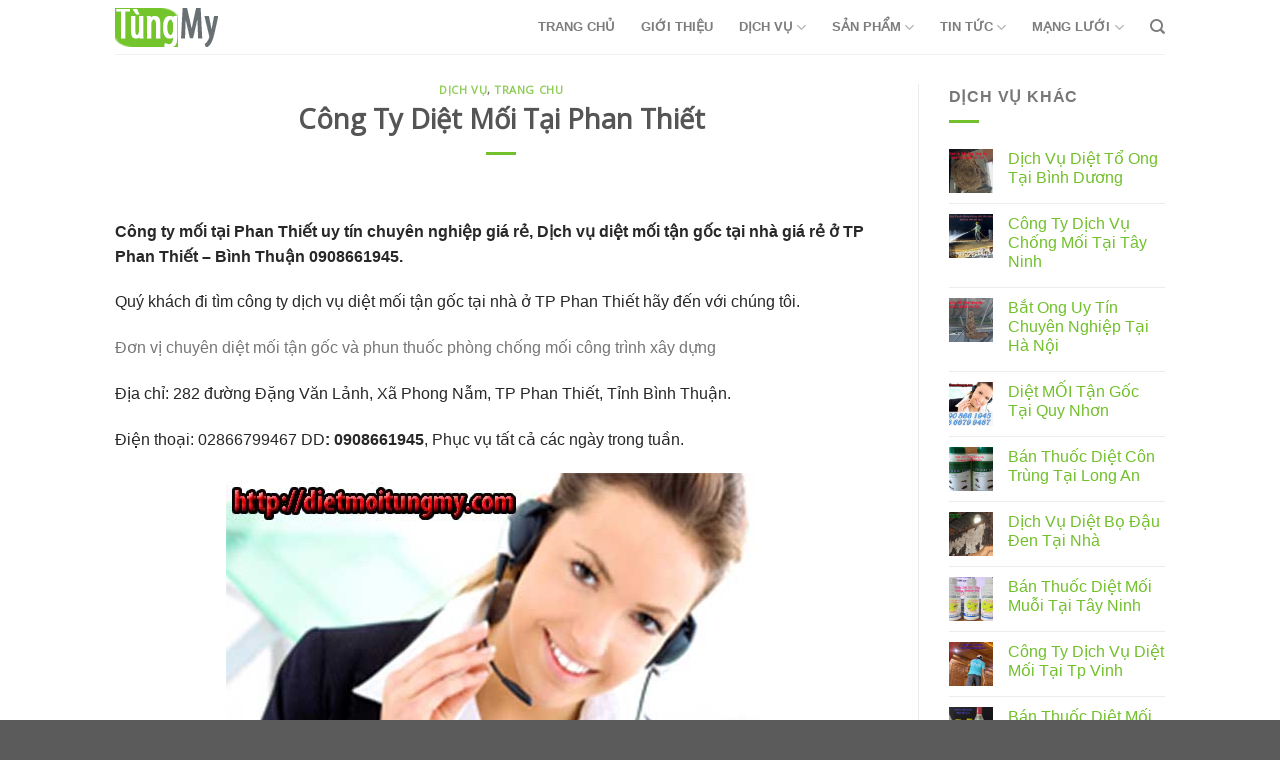

--- FILE ---
content_type: text/html; charset=UTF-8
request_url: http://diachidietmoi.com/cong-ty-diet-moi-tai-phan-thiet/
body_size: 18343
content:
<!DOCTYPE html>
<!--[if IE 9 ]> <html lang="vi" prefix="og: http://ogp.me/ns#" class="ie9 loading-site no-js"> <![endif]-->
<!--[if IE 8 ]> <html lang="vi" prefix="og: http://ogp.me/ns#" class="ie8 loading-site no-js"> <![endif]-->
<!--[if (gte IE 9)|!(IE)]><!--><html lang="vi" prefix="og: http://ogp.me/ns#" class="loading-site no-js"> <!--<![endif]-->
<head>
	<meta charset="UTF-8" />
	<meta name="viewport" content="width=device-width, initial-scale=1.0, maximum-scale=1.0, user-scalable=no" />

	<link rel="profile" href="http://gmpg.org/xfn/11" />
	<link rel="pingback" href="http://diachidietmoi.com/xmlrpc.php" />

	<script>(function(html){html.className = html.className.replace(/\bno-js\b/,'js')})(document.documentElement);</script>
<title>Diệt Mối Tại Phan Thiết</title>

<!-- This site is optimized with the Yoast SEO plugin v4.3 - https://yoast.com/wordpress/plugins/seo/ -->
<meta name="description" content="Công ty diệt mối tại Phan Thiết giá rẻ, Dịch vụ diệt mối tận gốc và phòng chống mối tại nhà, Tư vấn diệt mối tận gốc tại nhà miến phí, diet moi 0908661945."/>
<meta name="robots" content="noodp"/>
<meta name="keywords" content="diệt mối phan thiết, diet moi tai phan thiet, cong ty diet moi, tai phan thiet, phan thiet, diệt, mối, tận, gốc, diet moi,"/>
<link rel="canonical" href="http://diachidietmoi.com/cong-ty-diet-moi-tai-phan-thiet/" />
<meta property="og:locale" content="vi_VN" />
<meta property="og:type" content="article" />
<meta property="og:title" content="Diệt Mối Tại Phan Thiết" />
<meta property="og:description" content="Công ty diệt mối tại Phan Thiết giá rẻ, Dịch vụ diệt mối tận gốc và phòng chống mối tại nhà, Tư vấn diệt mối tận gốc tại nhà miến phí, diet moi 0908661945." />
<meta property="og:url" content="http://diachidietmoi.com/cong-ty-diet-moi-tai-phan-thiet/" />
<meta property="og:site_name" content="Diệt Mối Tận Gốc" />
<meta property="article:tag" content="công ty diệt mối" />
<meta property="article:tag" content="diệt" />
<meta property="article:tag" content="diet moi" />
<meta property="article:tag" content="diệt mối phan thiết" />
<meta property="article:tag" content="diet moi tai phan thiet" />
<meta property="article:tag" content="gốc" />
<meta property="article:tag" content="mối" />
<meta property="article:tag" content="phan thiet" />
<meta property="article:tag" content="tai phan thiet" />
<meta property="article:tag" content="tận" />
<meta property="article:section" content="DỊCH VỤ" />
<meta property="article:published_time" content="2022-10-04T02:50:13+00:00" />
<meta property="article:modified_time" content="2022-10-05T02:47:19+00:00" />
<meta property="og:updated_time" content="2022-10-05T02:47:19+00:00" />
<meta property="og:image" content="http://diachidietmoi.com/wp-content/uploads/2019/05/1231314.jpg" />
<meta property="og:image:width" content="550" />
<meta property="og:image:height" content="400" />
<meta name="twitter:card" content="summary" />
<meta name="twitter:description" content="Công ty diệt mối tại Phan Thiết giá rẻ, Dịch vụ diệt mối tận gốc và phòng chống mối tại nhà, Tư vấn diệt mối tận gốc tại nhà miến phí, diet moi 0908661945." />
<meta name="twitter:title" content="Diệt Mối Tại Phan Thiết" />
<meta name="twitter:image" content="http://diachidietmoi.com/wp-content/uploads/2019/05/1231314.jpg" />
<!-- / Yoast SEO plugin. -->

<link rel='dns-prefetch' href='//s.w.org' />
<link rel="alternate" type="application/rss+xml" title="Dòng thông tin Diệt Mối Tận Gốc &raquo;" href="http://diachidietmoi.com/feed/" />
<link rel="alternate" type="application/rss+xml" title="Dòng phản hồi Diệt Mối Tận Gốc &raquo;" href="http://diachidietmoi.com/comments/feed/" />
<link rel="alternate" type="application/rss+xml" title="Diệt Mối Tận Gốc &raquo; Công Ty Diệt Mối Tại Phan Thiết Dòng phản hồi" href="http://diachidietmoi.com/cong-ty-diet-moi-tai-phan-thiet/feed/" />
		<script type="text/javascript">
			window._wpemojiSettings = {"baseUrl":"https:\/\/s.w.org\/images\/core\/emoji\/11\/72x72\/","ext":".png","svgUrl":"https:\/\/s.w.org\/images\/core\/emoji\/11\/svg\/","svgExt":".svg","source":{"concatemoji":"http:\/\/diachidietmoi.com\/wp-includes\/js\/wp-emoji-release.min.js?ver=4.9.26"}};
			!function(e,a,t){var n,r,o,i=a.createElement("canvas"),p=i.getContext&&i.getContext("2d");function s(e,t){var a=String.fromCharCode;p.clearRect(0,0,i.width,i.height),p.fillText(a.apply(this,e),0,0);e=i.toDataURL();return p.clearRect(0,0,i.width,i.height),p.fillText(a.apply(this,t),0,0),e===i.toDataURL()}function c(e){var t=a.createElement("script");t.src=e,t.defer=t.type="text/javascript",a.getElementsByTagName("head")[0].appendChild(t)}for(o=Array("flag","emoji"),t.supports={everything:!0,everythingExceptFlag:!0},r=0;r<o.length;r++)t.supports[o[r]]=function(e){if(!p||!p.fillText)return!1;switch(p.textBaseline="top",p.font="600 32px Arial",e){case"flag":return s([55356,56826,55356,56819],[55356,56826,8203,55356,56819])?!1:!s([55356,57332,56128,56423,56128,56418,56128,56421,56128,56430,56128,56423,56128,56447],[55356,57332,8203,56128,56423,8203,56128,56418,8203,56128,56421,8203,56128,56430,8203,56128,56423,8203,56128,56447]);case"emoji":return!s([55358,56760,9792,65039],[55358,56760,8203,9792,65039])}return!1}(o[r]),t.supports.everything=t.supports.everything&&t.supports[o[r]],"flag"!==o[r]&&(t.supports.everythingExceptFlag=t.supports.everythingExceptFlag&&t.supports[o[r]]);t.supports.everythingExceptFlag=t.supports.everythingExceptFlag&&!t.supports.flag,t.DOMReady=!1,t.readyCallback=function(){t.DOMReady=!0},t.supports.everything||(n=function(){t.readyCallback()},a.addEventListener?(a.addEventListener("DOMContentLoaded",n,!1),e.addEventListener("load",n,!1)):(e.attachEvent("onload",n),a.attachEvent("onreadystatechange",function(){"complete"===a.readyState&&t.readyCallback()})),(n=t.source||{}).concatemoji?c(n.concatemoji):n.wpemoji&&n.twemoji&&(c(n.twemoji),c(n.wpemoji)))}(window,document,window._wpemojiSettings);
		</script>
		<style type="text/css">
img.wp-smiley,
img.emoji {
	display: inline !important;
	border: none !important;
	box-shadow: none !important;
	height: 1em !important;
	width: 1em !important;
	margin: 0 .07em !important;
	vertical-align: -0.1em !important;
	background: none !important;
	padding: 0 !important;
}
</style>
<link rel='stylesheet' id='rs-plugin-settings-css'  href='http://diachidietmoi.com/wp-content/plugins/revslider/public/assets/css/settings.css?ver=5.4.6.3.1' type='text/css' media='all' />
<style id='rs-plugin-settings-inline-css' type='text/css'>
#rs-demo-id {}
</style>
<link rel='stylesheet' id='flatsome-icons-css'  href='http://diachidietmoi.com/wp-content/themes/flatsome/assets/css/fl-icons.css?ver=3.3' type='text/css' media='all' />
<link rel='stylesheet' id='flatsome-main-css'  href='http://diachidietmoi.com/wp-content/themes/flatsome/assets/css/flatsome.css?ver=3.6.0' type='text/css' media='all' />
<link rel='stylesheet' id='flatsome-style-css'  href='http://diachidietmoi.com/wp-content/themes/flatsome-child/style.css?ver=3.6.0' type='text/css' media='all' />
<script type='text/javascript' src='http://diachidietmoi.com/wp-includes/js/jquery/jquery.js?ver=1.12.4'></script>
<script type='text/javascript' src='http://diachidietmoi.com/wp-includes/js/jquery/jquery-migrate.min.js?ver=1.4.1'></script>
<script type='text/javascript' src='http://diachidietmoi.com/wp-content/plugins/revslider/public/assets/js/jquery.themepunch.tools.min.js?ver=5.4.6.3.1'></script>
<script type='text/javascript' src='http://diachidietmoi.com/wp-content/plugins/revslider/public/assets/js/jquery.themepunch.revolution.min.js?ver=5.4.6.3.1'></script>
<link rel='https://api.w.org/' href='http://diachidietmoi.com/wp-json/' />
<link rel="EditURI" type="application/rsd+xml" title="RSD" href="http://diachidietmoi.com/xmlrpc.php?rsd" />
<link rel="wlwmanifest" type="application/wlwmanifest+xml" href="http://diachidietmoi.com/wp-includes/wlwmanifest.xml" /> 
<meta name="generator" content="WordPress 4.9.26" />
<link rel='shortlink' href='http://diachidietmoi.com/?p=1115' />
<link rel="alternate" type="application/json+oembed" href="http://diachidietmoi.com/wp-json/oembed/1.0/embed?url=http%3A%2F%2Fdiachidietmoi.com%2Fcong-ty-diet-moi-tai-phan-thiet%2F" />
<link rel="alternate" type="text/xml+oembed" href="http://diachidietmoi.com/wp-json/oembed/1.0/embed?url=http%3A%2F%2Fdiachidietmoi.com%2Fcong-ty-diet-moi-tai-phan-thiet%2F&#038;format=xml" />
<style>.bg{opacity: 0; transition: opacity 1s; -webkit-transition: opacity 1s;} .bg-loaded{opacity: 1;}</style><!--[if IE]><link rel="stylesheet" type="text/css" href="http://diachidietmoi.com/wp-content/themes/flatsome/assets/css/ie-fallback.css"><script src="//cdnjs.cloudflare.com/ajax/libs/html5shiv/3.6.1/html5shiv.js"></script><script>var head = document.getElementsByTagName('head')[0],style = document.createElement('style');style.type = 'text/css';style.styleSheet.cssText = ':before,:after{content:none !important';head.appendChild(style);setTimeout(function(){head.removeChild(style);}, 0);</script><script src="http://diachidietmoi.com/wp-content/themes/flatsome/assets/libs/ie-flexibility.js"></script><![endif]-->    <script type="text/javascript">
    WebFontConfig = {
      google: { families: [ "Open+Sans:regular,regular","-apple-system,+BlinkMacSystemFont,+&quot;Segoe+UI&quot;,+Roboto,+Oxygen-Sans,+Ubuntu,+Cantarell,+&quot;Helvetica+Neue&quot;,+sans-serif:regular,regular","-apple-system,+BlinkMacSystemFont,+&quot;Segoe+UI&quot;,+Roboto,+Oxygen-Sans,+Ubuntu,+Cantarell,+&quot;Helvetica+Neue&quot;,+sans-serif:regular,700","Dancing+Script", ] }
    };
    (function() {
      var wf = document.createElement('script');
      wf.src = 'https://ajax.googleapis.com/ajax/libs/webfont/1/webfont.js';
      wf.type = 'text/javascript';
      wf.async = 'true';
      var s = document.getElementsByTagName('script')[0];
      s.parentNode.insertBefore(wf, s);
    })(); </script>
  <meta name="google-site-verification" content="oRdPj62zbYqi4-7ZAknGPx3e4l5kMQx5bLYMV1UC_t8" /><meta name="generator" content="Powered by WPBakery Page Builder - drag and drop page builder for WordPress."/>
<!--[if lte IE 9]><link rel="stylesheet" type="text/css" href="http://diachidietmoi.com/wp-content/plugins/js_composer/assets/css/vc_lte_ie9.min.css" media="screen"><![endif]--><meta name="generator" content="Powered by Slider Revolution 5.4.6.3.1 - responsive, Mobile-Friendly Slider Plugin for WordPress with comfortable drag and drop interface." />
<link rel="icon" href="http://diachidietmoi.com/wp-content/uploads/2018/08/cropped-logo1-default-32x32.png" sizes="32x32" />
<link rel="icon" href="http://diachidietmoi.com/wp-content/uploads/2018/08/cropped-logo1-default-192x192.png" sizes="192x192" />
<link rel="apple-touch-icon-precomposed" href="http://diachidietmoi.com/wp-content/uploads/2018/08/cropped-logo1-default-180x180.png" />
<meta name="msapplication-TileImage" content="http://diachidietmoi.com/wp-content/uploads/2018/08/cropped-logo1-default-270x270.png" />
<script type="text/javascript">function setREVStartSize(e){
				try{ var i=jQuery(window).width(),t=9999,r=0,n=0,l=0,f=0,s=0,h=0;					
					if(e.responsiveLevels&&(jQuery.each(e.responsiveLevels,function(e,f){f>i&&(t=r=f,l=e),i>f&&f>r&&(r=f,n=e)}),t>r&&(l=n)),f=e.gridheight[l]||e.gridheight[0]||e.gridheight,s=e.gridwidth[l]||e.gridwidth[0]||e.gridwidth,h=i/s,h=h>1?1:h,f=Math.round(h*f),"fullscreen"==e.sliderLayout){var u=(e.c.width(),jQuery(window).height());if(void 0!=e.fullScreenOffsetContainer){var c=e.fullScreenOffsetContainer.split(",");if (c) jQuery.each(c,function(e,i){u=jQuery(i).length>0?u-jQuery(i).outerHeight(!0):u}),e.fullScreenOffset.split("%").length>1&&void 0!=e.fullScreenOffset&&e.fullScreenOffset.length>0?u-=jQuery(window).height()*parseInt(e.fullScreenOffset,0)/100:void 0!=e.fullScreenOffset&&e.fullScreenOffset.length>0&&(u-=parseInt(e.fullScreenOffset,0))}f=u}else void 0!=e.minHeight&&f<e.minHeight&&(f=e.minHeight);e.c.closest(".rev_slider_wrapper").css({height:f})					
				}catch(d){console.log("Failure at Presize of Slider:"+d)}
			};</script>
<style id="custom-css" type="text/css">:root {--primary-color: #72c02c;}/* Site Width */.header-main{height: 54px}#logo img{max-height: 54px}#logo{width:200px;}.header-top{min-height: 30px}.transparent .header-main{height: 265px}.transparent #logo img{max-height: 265px}.has-transparent + .page-title:first-of-type,.has-transparent + #main > .page-title,.has-transparent + #main > div > .page-title,.has-transparent + #main .page-header-wrapper:first-of-type .page-title{padding-top: 265px;}.header.show-on-scroll,.stuck .header-main{height:70px!important}.stuck #logo img{max-height: 70px!important}.header-bottom {background-color: #f1f1f1}.header-main .nav > li > a{line-height: 16px }@media (max-width: 549px) {.header-main{height: 70px}#logo img{max-height: 70px}}/* Color */.accordion-title.active, .has-icon-bg .icon .icon-inner,.logo a, .primary.is-underline, .primary.is-link, .badge-outline .badge-inner, .nav-outline > li.active> a,.nav-outline >li.active > a, .cart-icon strong,[data-color='primary'], .is-outline.primary{color: #72c02c;}/* Color !important */[data-text-color="primary"]{color: #72c02c!important;}/* Background */.scroll-to-bullets a,.featured-title, .label-new.menu-item > a:after, .nav-pagination > li > .current,.nav-pagination > li > span:hover,.nav-pagination > li > a:hover,.has-hover:hover .badge-outline .badge-inner,button[type="submit"], .button.wc-forward:not(.checkout):not(.checkout-button), .button.submit-button, .button.primary:not(.is-outline),.featured-table .title,.is-outline:hover, .has-icon:hover .icon-label,.nav-dropdown-bold .nav-column li > a:hover, .nav-dropdown.nav-dropdown-bold > li > a:hover, .nav-dropdown-bold.dark .nav-column li > a:hover, .nav-dropdown.nav-dropdown-bold.dark > li > a:hover, .is-outline:hover, .tagcloud a:hover,.grid-tools a, input[type='submit']:not(.is-form), .box-badge:hover .box-text, input.button.alt,.nav-box > li > a:hover,.nav-box > li.active > a,.nav-pills > li.active > a ,.current-dropdown .cart-icon strong, .cart-icon:hover strong, .nav-line-bottom > li > a:before, .nav-line-grow > li > a:before, .nav-line > li > a:before,.banner, .header-top, .slider-nav-circle .flickity-prev-next-button:hover svg, .slider-nav-circle .flickity-prev-next-button:hover .arrow, .primary.is-outline:hover, .button.primary:not(.is-outline), input[type='submit'].primary, input[type='submit'].primary, input[type='reset'].button, input[type='button'].primary, .badge-inner{background-color: #72c02c;}/* Border */.nav-vertical.nav-tabs > li.active > a,.scroll-to-bullets a.active,.nav-pagination > li > .current,.nav-pagination > li > span:hover,.nav-pagination > li > a:hover,.has-hover:hover .badge-outline .badge-inner,.accordion-title.active,.featured-table,.is-outline:hover, .tagcloud a:hover,blockquote, .has-border, .cart-icon strong:after,.cart-icon strong,.blockUI:before, .processing:before,.loading-spin, .slider-nav-circle .flickity-prev-next-button:hover svg, .slider-nav-circle .flickity-prev-next-button:hover .arrow, .primary.is-outline:hover{border-color: #72c02c}.nav-tabs > li.active > a{border-top-color: #72c02c}.widget_shopping_cart_content .blockUI.blockOverlay:before { border-left-color: #72c02c }.woocommerce-checkout-review-order .blockUI.blockOverlay:before { border-left-color: #72c02c }/* Fill */.slider .flickity-prev-next-button:hover svg,.slider .flickity-prev-next-button:hover .arrow{fill: #72c02c;}@media screen and (max-width: 549px){body{font-size: 100%;}}body{font-family:"-apple-system, BlinkMacSystemFont, &quot;Segoe UI&quot;, Roboto, Oxygen-Sans, Ubuntu, Cantarell, &quot;Helvetica Neue&quot;, sans-serif", sans-serif}body{font-weight: 0}.nav > li > a {font-family:"-apple-system, BlinkMacSystemFont, &quot;Segoe UI&quot;, Roboto, Oxygen-Sans, Ubuntu, Cantarell, &quot;Helvetica Neue&quot;, sans-serif", sans-serif;}.nav > li > a {font-weight: 700;}h1,h2,h3,h4,h5,h6,.heading-font, .off-canvas-center .nav-sidebar.nav-vertical > li > a{font-family: "Open Sans", sans-serif;}h1,h2,h3,h4,h5,h6,.heading-font,.banner h1,.banner h2{font-weight: 0;}.alt-font{font-family: "Dancing Script", sans-serif;}a{color: #72c02c;}a:hover{color: #72c02c;}.tagcloud a:hover{border-color: #72c02c;background-color: #72c02c;}.widget a{color: #72c02c;}.widget a:hover{color: #72c02c;}.widget .tagcloud a:hover{border-color: #72c02c; background-color: #72c02c;}.is-divider{background-color: #72c02c;}.footer-1{background-color: #585f69}/* Custom CSS */.box-blog-post .is-divider{display:none;}.headline {color: #fff;}.headline h2{color: #e4e4e4;}.footer p {color: #dadada;}.footer {color: #dadada;}h5.post-title.is-large{overflow: hidden;text-overflow: ellipsis;white-space: nowrap;width: 200px;}p.from_the_blog_excerpt{width: 230px;overflow: hidden;text-overflow: ellipsis;line-height: 20px;-webkit-line-clamp: 2;display: -webkit-box;-webkit-box-orient: vertical;}.label-new.menu-item > a:after{content:"New";}.label-hot.menu-item > a:after{content:"Hot";}.label-sale.menu-item > a:after{content:"Sale";}.label-popular.menu-item > a:after{content:"Popular";}</style><noscript><style type="text/css"> .wpb_animate_when_almost_visible { opacity: 1; }</style></noscript></head>

<body class="post-template-default single single-post postid-1115 single-format-standard lightbox nav-dropdown-has-arrow wpb-js-composer js-comp-ver-5.4.5 vc_responsive">

<a class="skip-link screen-reader-text" href="#main">Skip to content</a>

<div id="wrapper">


<header id="header" class="header has-sticky sticky-jump">
   <div class="header-wrapper">
	<div id="masthead" class="header-main ">
      <div class="header-inner flex-row container logo-left medium-logo-center" role="navigation">

          <!-- Logo -->
          <div id="logo" class="flex-col logo">
            <!-- Header logo -->
<a href="http://diachidietmoi.com/" title="Diệt Mối Tận Gốc - Diệt Côn Trùng &#8211; Tel: 090.866.1945" rel="home">
    <img width="200" height="54" src="http://diachidietmoi.com/wp-content/uploads/2018/08/logo1-default.png" class="header_logo header-logo" alt="Diệt Mối Tận Gốc"/><img  width="200" height="54" src="http://diachidietmoi.com/wp-content/uploads/2018/08/logo1-default.png" class="header-logo-dark" alt="Diệt Mối Tận Gốc"/></a>
          </div>

          <!-- Mobile Left Elements -->
          <div class="flex-col show-for-medium flex-left">
            <ul class="mobile-nav nav nav-left ">
              <li class="nav-icon has-icon">
  		<a href="#" data-open="#main-menu" data-pos="left" data-bg="main-menu-overlay" data-color="" class="is-small" aria-controls="main-menu" aria-expanded="false">
		
		  <i class="icon-menu" ></i>
		  		</a>
	</li>            </ul>
          </div>

          <!-- Left Elements -->
          <div class="flex-col hide-for-medium flex-left
            flex-grow">
            <ul class="header-nav header-nav-main nav nav-left  nav-spacing-xlarge" >
                          </ul>
          </div>

          <!-- Right Elements -->
          <div class="flex-col hide-for-medium flex-right">
            <ul class="header-nav header-nav-main nav nav-right  nav-spacing-xlarge">
              <li id="menu-item-11" class="menu-item menu-item-type-custom menu-item-object-custom menu-item-home  menu-item-11"><a href="http://diachidietmoi.com" class="nav-top-link">TRANG CHỦ</a></li>
<li id="menu-item-488" class="menu-item menu-item-type-post_type menu-item-object-page  menu-item-488"><a href="http://diachidietmoi.com/gioi-thieu/" class="nav-top-link">GIỚI THIỆU</a></li>
<li id="menu-item-489" class="menu-item menu-item-type-taxonomy menu-item-object-category current-post-ancestor current-menu-parent current-post-parent menu-item-has-children  menu-item-489 has-dropdown"><a href="http://diachidietmoi.com/dich-vu/" class="nav-top-link">DỊCH VỤ<i class="icon-angle-down" ></i></a>
<ul class='nav-dropdown nav-dropdown-default'>
	<li id="menu-item-490" class="menu-item menu-item-type-taxonomy menu-item-object-category  menu-item-490"><a href="http://diachidietmoi.com/dich-vu/40-diet-moi/">DIỆT MỐI</a></li>
	<li id="menu-item-491" class="menu-item menu-item-type-taxonomy menu-item-object-category  menu-item-491"><a href="http://diachidietmoi.com/dich-vu/41-diet-con-trung/">DIỆT CÔN TRÙNG</a></li>
	<li id="menu-item-492" class="menu-item menu-item-type-taxonomy menu-item-object-category  menu-item-492"><a href="http://diachidietmoi.com/dich-vu/77-phong-chong-moi/">PHÒNG CHỐNG MỐI</a></li>
</ul>
</li>
<li id="menu-item-499" class="menu-item menu-item-type-taxonomy menu-item-object-category menu-item-has-children  menu-item-499 has-dropdown"><a href="http://diachidietmoi.com/san-pham/" class="nav-top-link">SẢN PHẨM<i class="icon-angle-down" ></i></a>
<ul class='nav-dropdown nav-dropdown-default'>
	<li id="menu-item-493" class="menu-item menu-item-type-taxonomy menu-item-object-category  menu-item-493"><a href="http://diachidietmoi.com/san-pham/59-thuoc-diet-moi/">THUỐC DIỆT MỐI</a></li>
	<li id="menu-item-494" class="menu-item menu-item-type-taxonomy menu-item-object-category  menu-item-494"><a href="http://diachidietmoi.com/san-pham/81-thuoc-diet-muoi/">THUỐC DIỆT MUỖI</a></li>
	<li id="menu-item-495" class="menu-item menu-item-type-taxonomy menu-item-object-category  menu-item-495"><a href="http://diachidietmoi.com/san-pham/42-cong-cu-diet-moi/">CÔNG CỤ DIỆT MỐI</a></li>
	<li id="menu-item-496" class="menu-item menu-item-type-taxonomy menu-item-object-category  menu-item-496"><a href="http://diachidietmoi.com/san-pham/43-huong-dan-su-dung/">HƯỚNG DẪN SỬ DỤNG</a></li>
</ul>
</li>
<li id="menu-item-500" class="menu-item menu-item-type-taxonomy menu-item-object-category menu-item-has-children  menu-item-500 has-dropdown"><a href="http://diachidietmoi.com/tin-tuc/" class="nav-top-link">TIN TỨC<i class="icon-angle-down" ></i></a>
<ul class='nav-dropdown nav-dropdown-default'>
	<li id="menu-item-497" class="menu-item menu-item-type-taxonomy menu-item-object-category  menu-item-497"><a href="http://diachidietmoi.com/tin-tuc/37-kien-thuc-ve-moi/">KIẾN THỨC VỀ MỐI</a></li>
	<li id="menu-item-498" class="menu-item menu-item-type-taxonomy menu-item-object-category  menu-item-498"><a href="http://diachidietmoi.com/tin-tuc/46-kien-thuc-ve-con-trung/">KIẾN THỨC VỀ CÔN TRÙNG</a></li>
</ul>
</li>
<li id="menu-item-501" class="menu-item menu-item-type-taxonomy menu-item-object-category menu-item-has-children  menu-item-501 has-dropdown"><a href="http://diachidietmoi.com/mang-luoi/" class="nav-top-link">MẠNG LƯỚI<i class="icon-angle-down" ></i></a>
<ul class='nav-dropdown nav-dropdown-default'>
	<li id="menu-item-502" class="menu-item menu-item-type-taxonomy menu-item-object-category  menu-item-502"><a href="http://diachidietmoi.com/mang-luoi/76-diet-moi-mien-bac/">DIỆT MỐI MIỀN BẮC</a></li>
	<li id="menu-item-503" class="menu-item menu-item-type-taxonomy menu-item-object-category  menu-item-503"><a href="http://diachidietmoi.com/mang-luoi/79-diet-moi-mien-trung/">DIỆT MỐI MIỀN TRUNG</a></li>
	<li id="menu-item-504" class="menu-item menu-item-type-post_type menu-item-object-page  menu-item-504"><a href="http://diachidietmoi.com/lien-he/">LIÊN HỆ</a></li>
</ul>
</li>
<li class="header-search header-search-dropdown has-icon has-dropdown menu-item-has-children">
		<a href="#" class="is-small"><i class="icon-search" ></i></a>
		<ul class="nav-dropdown nav-dropdown-default">
	 	<li class="header-search-form search-form html relative has-icon">
	<div class="header-search-form-wrapper">
		<div class="searchform-wrapper ux-search-box relative form- is-normal"><form method="get" class="searchform" action="http://diachidietmoi.com/" role="search">
		<div class="flex-row relative">
			<div class="flex-col flex-grow">
	   	   <input type="search" class="search-field mb-0" name="s" value="" id="s" placeholder="Search&hellip;" />
			</div><!-- .flex-col -->
			<div class="flex-col">
				<button type="submit" class="ux-search-submit submit-button secondary button icon mb-0">
					<i class="icon-search" ></i>				</button>
			</div><!-- .flex-col -->
		</div><!-- .flex-row -->
    <div class="live-search-results text-left z-top"></div>
</form>
</div>	</div>
</li>	</ul><!-- .nav-dropdown -->
</li>
            </ul>
          </div>

          <!-- Mobile Right Elements -->
          <div class="flex-col show-for-medium flex-right">
            <ul class="mobile-nav nav nav-right ">
                          </ul>
          </div>

      </div><!-- .header-inner -->
     
            <!-- Header divider -->
      <div class="container"><div class="top-divider full-width"></div></div>
      </div><!-- .header-main -->
<div class="header-bg-container fill"><div class="header-bg-image fill"></div><div class="header-bg-color fill"></div></div><!-- .header-bg-container -->   </div><!-- header-wrapper-->
</header>


<main id="main" class="">

<div id="content" class="blog-wrapper blog-single page-wrapper">
	

<div class="row row-large row-divided ">
	
	<div class="large-9 col">
		


<article id="post-1115" class="post-1115 post type-post status-publish format-standard has-post-thumbnail hentry category-dich-vu category-trang-chu-dv tag-cong-ty-diet-moi tag-diet tag-diet-moi tag-diet-moi-phan-thiet tag-diet-moi-tai-phan-thiet tag-goc tag-moi tag-phan-thiet tag-tai-phan-thiet tag-tan">
	<div class="article-inner ">
		<header class="entry-header">
	<div class="entry-header-text entry-header-text-top text-center">
		<h6 class="entry-category is-xsmall">
	<a href="http://diachidietmoi.com/dich-vu/" rel="category tag">DỊCH VỤ</a>, <a href="http://diachidietmoi.com/trang-chu-dv/" rel="category tag">Trang chu</a></h6>

<h1 class="entry-title">Công Ty Diệt Mối Tại Phan Thiết</h1>
<div class="entry-divider is-divider small"></div>

	</div><!-- .entry-header -->

	</header><!-- post-header -->
		<div class="entry-content single-page">

	<p><span style="color: #282828;"><strong>Công ty mối tại Phan Thiết uy tín chuyên nghiệp giá rẻ, Dịch vụ diệt mối tận gốc tại nhà giá rẻ ở TP Phan Thiết – Bình Thuận 0908661945.</strong></span></p>
<p><span style="color: #282828;">Quý khách đi tìm công ty dịch vụ diệt mối tận gốc tại nhà ở TP Phan Thiết hãy đến với chúng tôi.</span></p>
<p>Đơn vị chuyên diệt mối tận gốc và phun thuốc phòng chống mối công trình xây dựng</p>
<p><span style="color: #282828;"> Địa chỉ: 282 đường Đặng Văn Lảnh, Xã Phong Nẫm, TP Phan Thiết, Tỉnh Bình Thuận.</span></p>
<p><span style="color: #282828;">Điện thoại: 02866799467 DD<strong>: 0908661945</strong>, Phục vụ tất cả các ngày trong tuần.</span></p>
<figure id="attachment_1048" style="width: 550px" class="wp-caption aligncenter"><img class="lazy-load size-full wp-image-1048" src="http://diachidietmoi.com/wp-content/themes/flatsome/assets/img/lazy.png" data-src="http://diachidietmoi.com/wp-content/uploads/2019/05/1231314.jpg" alt="diệt mối tại phan thiết" width="550" height="400" srcset="" data-srcset="http://diachidietmoi.com/wp-content/uploads/2019/05/1231314.jpg 550w, http://diachidietmoi.com/wp-content/uploads/2019/05/1231314-300x218.jpg 300w" sizes="(max-width: 550px) 100vw, 550px" /><figcaption class="wp-caption-text"><span style="color: #282828;">diệt mối tại phan thiết</span></figcaption></figure>
<p><span style="color: #282828;">Mạng lưới cung cấp dịch vụ diệt mối của <a style="color: #282828;" href="http://diachidietmoi.com/"><strong>công ty diệt Mối</strong></a> Tùng My tại TP Phan Thiết, bao gồm các huyện và thị xã thuộc tỉnh Bình Thuận .</span></p>
<ul>
<li><span style="color: #282828;"><strong>Diệt mối tại huyện Hàm Thuận Nam.</strong></span></li>
<li><span style="color: #282828;"><strong>Diệt mối tại huyện Hàm Thuận Bắc</strong></span></li>
<li><span style="color: #282828;"><strong>Diệt mối tại huyện Bắc Bình</strong></span></li>
<li><span style="color: #282828;"><strong>Diệt Mối tại Huyện Tánh Linh.</strong></span></li>
<li><span style="color: #282828;"><strong>Diệt Mối tại Huyện Hàm Tân.</strong></span></li>
<li><span style="color: #282828;"><strong>Diệt Mối tạiThị Xã LaGi.</strong></span></li>
</ul>
<p><span style="color: #282828;">Các nhân viên kỷ thuật luôn có mặt tại những vị trí nêu trên, Chúng tôi sẵn sàng đáp ứng nhanh mọi như cầu của quý khách.</span></p>
<p><span style="color: #282828;">Dich vụ diệt mối và phòng chống mối, Xử lý mối nền móng công trình xây dựng và kiểm tra mối theo định kỳ, Phòng trừ mối gây hại cho cây trồng và các kho chứa hàng tại những khu công nghiệp ở tại Thành Phố Phan Thiết</span></p>
<p><span style="color: #282828;">Dịch vụ phun thuốc diệt côn trùng bao gồm: Diệt Muỗi – Diệt Ruồi, Diệt Kiến – Diệt Gián – Bọ Chét và diệt chuột trong khu vực Thành Phố Phan THiết, Bình Thuận.</span></p>
<figure id="attachment_1057" style="width: 550px" class="wp-caption aligncenter"><img class="lazy-load size-full wp-image-1057" src="http://diachidietmoi.com/wp-content/themes/flatsome/assets/img/lazy.png" data-src="http://diachidietmoi.com/wp-content/uploads/2019/06/1pmc.jpg" alt="hộp nhử mối" width="550" height="400" srcset="" data-srcset="http://diachidietmoi.com/wp-content/uploads/2019/06/1pmc.jpg 550w, http://diachidietmoi.com/wp-content/uploads/2019/06/1pmc-300x218.jpg 300w" sizes="(max-width: 550px) 100vw, 550px" /><figcaption class="wp-caption-text"><span style="color: #282828;">hộp nhử mối</span></figcaption></figure>
<p><span style="color: #282828;">Quý cá nhân, Tập thể ở tại TP Than Thiết, Tỉnh Bình Thuận có như cần sử dụng các dịch vụ diệt côn trùng gây hại – Diệt mối tận gốc cho nhà ở hộ gia đình, Văn phòng cho công ty, Xí nghiệp, Trường học, Khu du dịch và các nơi khác bị ô nhiễm cần xử lý côn trùng hãy gọi ngay cho công ty diệt mối và côn trùng Tùng My chúng tôi để được tư vấn giúp quý khách hàng có phương hướng giải quyết phù hợp và nhanh nhất.</span></p>
<p><span style="color: #282828;">Hổ trợ khách hàng 24/7  – Tư vấn tận tình chu đáo 090 866 1945 Mr Hoa</span></p>
<p><span style="color: #282828;"><strong>Nguyên Tắc Làm Việc Tại Công Ty.</strong></span></p>
<p><span style="color: #282828;">Đón nhận thông tin từ khách hàng 24/24 suốt tất cả các ngày trong tuần (kể cả ngày lễ)</span></p>
<p><span style="color: #282828;">Cử nhân viên kỷ thuật đến tận nơi để khảo sát thực tế và báo giá trong ngày.</span></p>
<p><span style="color: #282828;">Làm hợp đồng biên nhận giữa hai bên và triển khai công việc ngay sau khi hợp đồng giữa hai bên đã được ký kết.</span></p>
<p><span style="color: #282828;"><strong>Quy Trình Diệt Mối Tận Gốc Của Công Ty Tùng My</strong></span></p>
<ul>
<li><span style="color: #282828;">Đặc Hộp Nhử Mối.</span></li>
</ul>
<p><span style="color: #282828;">Chọn những nơi mối đang xuất để đặc hộp nhử mối nhằm mục đích tập trung mối lại để xử lý thuốc mối cho hiêu quả, Thời gian nhử mối phụ thuốc vào thời tiết và số lượng mối của từng khi vực cần tiêu diệt, ước tính trung bình cho nhử mối từ 12 đến 14 ngày có một số chênh lệch thời gian nhưng không đáng kể.</span></p>
<ul>
<li><span style="color: #282828;">Phun Thuốc Diệt Mối</span></li>
</ul>
<p><span style="color: #282828;">Thuốc diệt mối ở dạng bột, cách phun thuốc vào hộp nhử trước tiên nhất hộp nhử lên và phun xuống đáy hộ nhử một lóp thuốc sau đó xẻ tung hộp ra và xử lý thuốc đều vào bên trong hộp nhử, Nhẹ tay rê hộp nhử đê lại vị trí ban đầu, Mối dích thuốc không chất ngay tại chỗ mà tự tìm đường về tổ ngay sau khi mối bị dích thuốc bắt đầu nhiễm bệnh lây lang ra chết cả đàn trong đó có mối vua và mối chúa.</span></p>
<figure id="attachment_801" style="width: 550px" class="wp-caption aligncenter"><img class="lazy-load size-full wp-image-801" src="http://diachidietmoi.com/wp-content/themes/flatsome/assets/img/lazy.png" data-src="http://diachidietmoi.com/wp-content/uploads/2018/08/bbc.jpg" alt="hộp nhử mối" width="550" height="400" srcset="" data-srcset="http://diachidietmoi.com/wp-content/uploads/2018/08/bbc.jpg 550w, http://diachidietmoi.com/wp-content/uploads/2018/08/bbc-300x218.jpg 300w" sizes="(max-width: 550px) 100vw, 550px" /><figcaption class="wp-caption-text"><span style="color: #282828;">hộp nhử mối</span></figcaption></figure>
<ul>
<li><span style="color: #282828;">Kiểm Tra Kết Quả</span></li>
</ul>
<p><span style="color: #282828;">Sau khi xử lý thuốc khoảng 7 đến 9 ngày tiếng hành thu gom bả nhử mối và cạo sạch nhứng đường đất do mối tạo ra, Lúc này chúng ta vẫn không nhìn thấy con mối nào còn sót lại trong đường đất đó cũng như những nơi khác bên ngoài điều này chứng minh rằng tổ mối đã được tiêu diệt tận gốc</span></p>
<p><span style="color: #282828;"><strong>Cam Kết Chất Lượng Khi Diệt Mối Tận Gốc</strong></span></p>
<p><span style="color: #282828;">Đảm Bảo: Diệt Mối Tận Gốc – Diệt Côn trùng – Phòng Chống Mối. với đội ngũ kỷ thuật viên chuyên nghiệp.</span></p>
<p><span style="color: #282828;">Sử dụng đúng các loại thuốc đã được kiểm định, Đảm Bảo An Toàn Cho Người Và Vật Nuôi, vệ sinh môi trường.</span></p>
<p><span style="color: #282828;">Tất cả các thông tin chi tiết xin quý khách liên hệ đến CÔNG TY DIỆT MỐI TÙNG MY theo địa chỉ:</span></p>
<p style="text-align: center;"><span style="color: #282828;"><strong>Trụ sở chính: D19/9 Võ Văn Vân, Xa Vĩnh Lộc B, H Bình Chánh TP.HCM</strong></span></p>
<p style="text-align: center;"><span style="color: #282828;"><strong>Điện thoại: (08) 667 994 67      DĐ: 090 866 1945</strong></span></p>
<p style="text-align: center;"><span style="color: #282828;"><strong>Gmail: dietmoitungmy@gmail.com</strong></span></p>

	
	</div><!-- .entry-content2 -->



	</div><!-- .article-inner -->
</article><!-- #-1115 -->




<div id="comments" class="comments-area">

	
	
	
		<div id="respond" class="comment-respond">
		<h3 id="reply-title" class="comment-reply-title">Trả lời <small><a rel="nofollow" id="cancel-comment-reply-link" href="/cong-ty-diet-moi-tai-phan-thiet/#respond" style="display:none;">Hủy</a></small></h3>			<form action="http://diachidietmoi.com/wp-comments-post.php" method="post" id="commentform" class="comment-form" novalidate>
				<p class="comment-notes"><span id="email-notes">Email của bạn sẽ không được hiển thị công khai.</span> Các trường bắt buộc được đánh dấu <span class="required">*</span></p><p class="comment-form-comment"><label for="comment">Bình luận</label> <textarea id="comment" name="comment" cols="45" rows="8" maxlength="65525" required="required"></textarea></p><p class="comment-form-author"><label for="author">Tên <span class="required">*</span></label> <input id="author" name="author" type="text" value="" size="30" maxlength="245" required='required' /></p>
<p class="comment-form-email"><label for="email">Email <span class="required">*</span></label> <input id="email" name="email" type="email" value="" size="30" maxlength="100" aria-describedby="email-notes" required='required' /></p>
<p class="comment-form-url"><label for="url">Trang web</label> <input id="url" name="url" type="url" value="" size="30" maxlength="200" /></p>
<p class="form-submit"><input name="submit" type="submit" id="submit" class="submit" value="Phản hồi" /> <input type='hidden' name='comment_post_ID' value='1115' id='comment_post_ID' />
<input type='hidden' name='comment_parent' id='comment_parent' value='0' />
</p>			</form>
			</div><!-- #respond -->
	
</div><!-- #comments -->
	</div> <!-- .large-9 -->

	<div class="post-sidebar large-3 col">
		<div id="secondary" class="widget-area " role="complementary">
				<aside id="flatsome_recent_posts-2" class="widget flatsome_recent_posts">		<span class="widget-title "><span>Dịch vụ khác</span></span><div class="is-divider small"></div>		<ul>		
		
		<li class="recent-blog-posts-li">
			<div class="flex-row recent-blog-posts align-top pt-half pb-half">
				<div class="flex-col mr-half">
					<div class="badge post-date  badge-outline">
							<div class="badge-inner bg-fill" style="background: url(http://diachidietmoi.com/wp-content/uploads/2025/09/Ong-q4-150x150.jpg); border:0;">
                                							</div>
					</div>
				</div><!-- .flex-col -->
				<div class="flex-col flex-grow">
					  <a href="http://diachidietmoi.com/dich-vu-diet-ong-tai-binh-duong/" title="Dịch Vụ Diệt Tổ Ong Tại Bình Dương">Dịch Vụ Diệt Tổ Ong Tại Bình Dương</a>
				   	  <span class="post_comments op-7 block is-xsmall"><a href="http://diachidietmoi.com/dich-vu-diet-ong-tai-binh-duong/#respond"></a></span>
				</div>
			</div><!-- .flex-row -->
		</li>
		
		
		<li class="recent-blog-posts-li">
			<div class="flex-row recent-blog-posts align-top pt-half pb-half">
				<div class="flex-col mr-half">
					<div class="badge post-date  badge-outline">
							<div class="badge-inner bg-fill" style="background: url(http://diachidietmoi.com/wp-content/uploads/2022/06/116-150x150.jpg); border:0;">
                                							</div>
					</div>
				</div><!-- .flex-col -->
				<div class="flex-col flex-grow">
					  <a href="http://diachidietmoi.com/cong-ty-dich-vu-chong-moi-tai-tay-ninh/" title="Công Ty Dịch Vụ Chống Mối Tại Tây Ninh">Công Ty Dịch Vụ Chống Mối Tại Tây Ninh</a>
				   	  <span class="post_comments op-7 block is-xsmall"><a href="http://diachidietmoi.com/cong-ty-dich-vu-chong-moi-tai-tay-ninh/#respond"></a></span>
				</div>
			</div><!-- .flex-row -->
		</li>
		
		
		<li class="recent-blog-posts-li">
			<div class="flex-row recent-blog-posts align-top pt-half pb-half">
				<div class="flex-col mr-half">
					<div class="badge post-date  badge-outline">
							<div class="badge-inner bg-fill" style="background: url(http://diachidietmoi.com/wp-content/uploads/2025/08/Ong-q2-150x150.jpg); border:0;">
                                							</div>
					</div>
				</div><!-- .flex-col -->
				<div class="flex-col flex-grow">
					  <a href="http://diachidietmoi.com/bat-ong-uy-tin-chuyen-nghiep-tai-ha-noi/" title="Bắt Ong Uy Tín Chuyên Nghiệp Tại Hà Nội">Bắt Ong Uy Tín Chuyên Nghiệp Tại Hà Nội</a>
				   	  <span class="post_comments op-7 block is-xsmall"><a href="http://diachidietmoi.com/bat-ong-uy-tin-chuyen-nghiep-tai-ha-noi/#respond"></a></span>
				</div>
			</div><!-- .flex-row -->
		</li>
		
		
		<li class="recent-blog-posts-li">
			<div class="flex-row recent-blog-posts align-top pt-half pb-half">
				<div class="flex-col mr-half">
					<div class="badge post-date  badge-outline">
							<div class="badge-inner bg-fill" style="background: url(http://diachidietmoi.com/wp-content/uploads/2019/05/1231314-150x150.jpg); border:0;">
                                							</div>
					</div>
				</div><!-- .flex-col -->
				<div class="flex-col flex-grow">
					  <a href="http://diachidietmoi.com/diet-moi-tan-goc-tai-quy-nhon/" title="Diệt MỐI Tận Gốc Tại Quy Nhơn">Diệt MỐI Tận Gốc Tại Quy Nhơn</a>
				   	  <span class="post_comments op-7 block is-xsmall"><a href="http://diachidietmoi.com/diet-moi-tan-goc-tai-quy-nhon/#respond"></a></span>
				</div>
			</div><!-- .flex-row -->
		</li>
		
		
		<li class="recent-blog-posts-li">
			<div class="flex-row recent-blog-posts align-top pt-half pb-half">
				<div class="flex-col mr-half">
					<div class="badge post-date  badge-outline">
							<div class="badge-inner bg-fill" style="background: url(http://diachidietmoi.com/wp-content/uploads/2025/04/thuoc-diet-con-trung-ginger-150x150.jpg); border:0;">
                                							</div>
					</div>
				</div><!-- .flex-col -->
				<div class="flex-col flex-grow">
					  <a href="http://diachidietmoi.com/ban-thuoc-diet-con-trung-tai-long/" title="Bán Thuốc Diệt Côn Trùng Tại Long An">Bán Thuốc Diệt Côn Trùng Tại Long An</a>
				   	  <span class="post_comments op-7 block is-xsmall"><a href="http://diachidietmoi.com/ban-thuoc-diet-con-trung-tai-long/#respond"></a></span>
				</div>
			</div><!-- .flex-row -->
		</li>
		
		
		<li class="recent-blog-posts-li">
			<div class="flex-row recent-blog-posts align-top pt-half pb-half">
				<div class="flex-col mr-half">
					<div class="badge post-date  badge-outline">
							<div class="badge-inner bg-fill" style="background: url(http://diachidietmoi.com/wp-content/uploads/2019/11/bdd-150x150.jpg); border:0;">
                                							</div>
					</div>
				</div><!-- .flex-col -->
				<div class="flex-col flex-grow">
					  <a href="http://diachidietmoi.com/dich-vu-diet-bo-dau-den/" title="Dịch Vụ Diệt Bọ Đậu Đen Tại Nhà">Dịch Vụ Diệt Bọ Đậu Đen Tại Nhà</a>
				   	  <span class="post_comments op-7 block is-xsmall"><a href="http://diachidietmoi.com/dich-vu-diet-bo-dau-den/#respond"></a></span>
				</div>
			</div><!-- .flex-row -->
		</li>
		
		
		<li class="recent-blog-posts-li">
			<div class="flex-row recent-blog-posts align-top pt-half pb-half">
				<div class="flex-col mr-half">
					<div class="badge post-date  badge-outline">
							<div class="badge-inner bg-fill" style="background: url(http://diachidietmoi.com/wp-content/uploads/2025/02/thuoc-DCT-150x150.jpg); border:0;">
                                							</div>
					</div>
				</div><!-- .flex-col -->
				<div class="flex-col flex-grow">
					  <a href="http://diachidietmoi.com/ban-thuoc-diet-moi-muoi-tai-tay-ninh/" title="Bán Thuốc Diệt Mối Muỗi Tại Tây Ninh">Bán Thuốc Diệt Mối Muỗi Tại Tây Ninh</a>
				   	  <span class="post_comments op-7 block is-xsmall"><a href="http://diachidietmoi.com/ban-thuoc-diet-moi-muoi-tai-tay-ninh/#respond"></a></span>
				</div>
			</div><!-- .flex-row -->
		</li>
		
		
		<li class="recent-blog-posts-li">
			<div class="flex-row recent-blog-posts align-top pt-half pb-half">
				<div class="flex-col mr-half">
					<div class="badge post-date  badge-outline">
							<div class="badge-inner bg-fill" style="background: url(http://diachidietmoi.com/wp-content/uploads/2025/02/029-150x150.jpg); border:0;">
                                							</div>
					</div>
				</div><!-- .flex-col -->
				<div class="flex-col flex-grow">
					  <a href="http://diachidietmoi.com/cong-ty-dich-vu-diet-moi-tai-tp-vinh/" title="Công Ty Dịch Vụ Diệt Mối Tại Tp Vinh">Công Ty Dịch Vụ Diệt Mối Tại Tp Vinh</a>
				   	  <span class="post_comments op-7 block is-xsmall"><a href="http://diachidietmoi.com/cong-ty-dich-vu-diet-moi-tai-tp-vinh/#respond"></a></span>
				</div>
			</div><!-- .flex-row -->
		</li>
		
		
		<li class="recent-blog-posts-li">
			<div class="flex-row recent-blog-posts align-top pt-half pb-half">
				<div class="flex-col mr-half">
					<div class="badge post-date  badge-outline">
							<div class="badge-inner bg-fill" style="background: url(http://diachidietmoi.com/wp-content/uploads/2018/08/13-150x150.jpg); border:0;">
                                							</div>
					</div>
				</div><!-- .flex-col -->
				<div class="flex-col flex-grow">
					  <a href="http://diachidietmoi.com/ban-thuoc-diet-moi-tai-dong-hoi-quang-binh/" title="Bán Thuốc Diệt Mối Tại Đồng Hới Quảng Bình">Bán Thuốc Diệt Mối Tại Đồng Hới Quảng Bình</a>
				   	  <span class="post_comments op-7 block is-xsmall"><a href="http://diachidietmoi.com/ban-thuoc-diet-moi-tai-dong-hoi-quang-binh/#respond"></a></span>
				</div>
			</div><!-- .flex-row -->
		</li>
		
		
		<li class="recent-blog-posts-li">
			<div class="flex-row recent-blog-posts align-top pt-half pb-half">
				<div class="flex-col mr-half">
					<div class="badge post-date  badge-outline">
							<div class="badge-inner bg-fill" style="background: url(http://diachidietmoi.com/wp-content/uploads/2018/12/05-150x150.jpg); border:0;">
                                							</div>
					</div>
				</div><!-- .flex-col -->
				<div class="flex-col flex-grow">
					  <a href="http://diachidietmoi.com/dich-vu-bat-ong-va-diet-ong/" title="Dịch Vụ Bắt Tổ Ong Tại Nhà Giá Rẻ">Dịch Vụ Bắt Tổ Ong Tại Nhà Giá Rẻ</a>
				   	  <span class="post_comments op-7 block is-xsmall"><a href="http://diachidietmoi.com/dich-vu-bat-ong-va-diet-ong/#respond"></a></span>
				</div>
			</div><!-- .flex-row -->
		</li>
				</ul>		</aside><aside id="tag_cloud-2" class="widget widget_tag_cloud"><span class="widget-title "><span>Tag</span></span><div class="is-divider small"></div><div class="tagcloud"><a href="http://diachidietmoi.com/tag/binh-duong/" class="tag-cloud-link tag-link-76 tag-link-position-1" style="font-size: 12.162162162162pt;" aria-label="binh duong (10 mục)">binh duong</a>
<a href="http://diachidietmoi.com/tag/ban-thuoc-diet-moi/" class="tag-cloud-link tag-link-44 tag-link-position-2" style="font-size: 8.9459459459459pt;" aria-label="bán thuốc diệt mối (4 mục)">bán thuốc diệt mối</a>
<a href="http://diachidietmoi.com/tag/con/" class="tag-cloud-link tag-link-57 tag-link-position-3" style="font-size: 12.824324324324pt;" aria-label="con (12 mục)">con</a>
<a href="http://diachidietmoi.com/tag/cong/" class="tag-cloud-link tag-link-111 tag-link-position-4" style="font-size: 10.364864864865pt;" aria-label="công (6 mục)">công</a>
<a href="http://diachidietmoi.com/tag/cong-ty/" class="tag-cloud-link tag-link-155 tag-link-position-5" style="font-size: 10.364864864865pt;" aria-label="công ty (6 mục)">công ty</a>
<a href="http://diachidietmoi.com/tag/cong-ty-diet-moi/" class="tag-cloud-link tag-link-33 tag-link-position-6" style="font-size: 17.175675675676pt;" aria-label="công ty diệt mối (36 mục)">công ty diệt mối</a>
<a href="http://diachidietmoi.com/tag/cua-hang-thuoc-diet-moi/" class="tag-cloud-link tag-link-114 tag-link-position-7" style="font-size: 13.959459459459pt;" aria-label="cửa hàng thuốc diệt mối (16 mục)">cửa hàng thuốc diệt mối</a>
<a href="http://diachidietmoi.com/tag/da-nang/" class="tag-cloud-link tag-link-178 tag-link-position-8" style="font-size: 9.7027027027027pt;" aria-label="da nang (5 mục)">da nang</a>
<a href="http://diachidietmoi.com/tag/dia-chi-diet-moi/" class="tag-cloud-link tag-link-194 tag-link-position-9" style="font-size: 10.364864864865pt;" aria-label="dia chi diet moi (6 mục)">dia chi diet moi</a>
<a href="http://diachidietmoi.com/tag/dich/" class="tag-cloud-link tag-link-223 tag-link-position-10" style="font-size: 8.9459459459459pt;" aria-label="dich (4 mục)">dich</a>
<a href="http://diachidietmoi.com/tag/dich-vu-diet-khuan/" class="tag-cloud-link tag-link-264 tag-link-position-11" style="font-size: 8pt;" aria-label="dich vu diet khuan (3 mục)">dich vu diet khuan</a>
<a href="http://diachidietmoi.com/tag/dich-vu-diet-moi/" class="tag-cloud-link tag-link-453 tag-link-position-12" style="font-size: 10.364864864865pt;" aria-label="dich vu diet moi (6 mục)">dich vu diet moi</a>
<a href="http://diachidietmoi.com/tag/diet-con-trung/" class="tag-cloud-link tag-link-19 tag-link-position-13" style="font-size: 13.675675675676pt;" aria-label="diet con trung (15 mục)">diet con trung</a>
<a href="http://diachidietmoi.com/tag/diet-moi/" class="tag-cloud-link tag-link-29 tag-link-position-14" style="font-size: 19.256756756757pt;" aria-label="diet moi (60 mục)">diet moi</a>
<a href="http://diachidietmoi.com/tag/diet-moi-tan-goc/" class="tag-cloud-link tag-link-64 tag-link-position-15" style="font-size: 11.783783783784pt;" aria-label="diet moi tan goc (9 mục)">diet moi tan goc</a>
<a href="http://diachidietmoi.com/tag/diet-muoi/" class="tag-cloud-link tag-link-75 tag-link-position-16" style="font-size: 9.7027027027027pt;" aria-label="diet muoi (5 mục)">diet muoi</a>
<a href="http://diachidietmoi.com/tag/diet/" class="tag-cloud-link tag-link-23 tag-link-position-17" style="font-size: 22pt;" aria-label="diệt (118 mục)">diệt</a>
<a href="http://diachidietmoi.com/tag/dich-vu-diet-con-trung/" class="tag-cloud-link tag-link-129 tag-link-position-18" style="font-size: 10.837837837838pt;" aria-label="dịch vụ diệt côn trùng (7 mục)">dịch vụ diệt côn trùng</a>
<a href="http://diachidietmoi.com/tag/dich-vu-diet-muoi/" class="tag-cloud-link tag-link-395 tag-link-position-19" style="font-size: 8.9459459459459pt;" aria-label="dịch vụ diệt muỗi (4 mục)">dịch vụ diệt muỗi</a>
<a href="http://diachidietmoi.com/tag/goc/" class="tag-cloud-link tag-link-67 tag-link-position-20" style="font-size: 16.418918918919pt;" aria-label="gốc (30 mục)">gốc</a>
<a href="http://diachidietmoi.com/tag/huyen/" class="tag-cloud-link tag-link-281 tag-link-position-21" style="font-size: 8pt;" aria-label="huyen (3 mục)">huyen</a>
<a href="http://diachidietmoi.com/tag/khuan/" class="tag-cloud-link tag-link-263 tag-link-position-22" style="font-size: 8pt;" aria-label="khuan (3 mục)">khuan</a>
<a href="http://diachidietmoi.com/tag/long-an/" class="tag-cloud-link tag-link-322 tag-link-position-23" style="font-size: 9.7027027027027pt;" aria-label="long an (5 mục)">long an</a>
<a href="http://diachidietmoi.com/tag/muoi/" class="tag-cloud-link tag-link-317 tag-link-position-24" style="font-size: 11.783783783784pt;" aria-label="muoi (9 mục)">muoi</a>
<a href="http://diachidietmoi.com/tag/my-tho/" class="tag-cloud-link tag-link-554 tag-link-position-25" style="font-size: 8pt;" aria-label="my tho (3 mục)">my tho</a>
<a href="http://diachidietmoi.com/tag/moi/" class="tag-cloud-link tag-link-24 tag-link-position-26" style="font-size: 20.864864864865pt;" aria-label="mối (90 mục)">mối</a>
<a href="http://diachidietmoi.com/tag/phan-thiet/" class="tag-cloud-link tag-link-162 tag-link-position-27" style="font-size: 8.9459459459459pt;" aria-label="phan thiet (4 mục)">phan thiet</a>
<a href="http://diachidietmoi.com/tag/quan/" class="tag-cloud-link tag-link-46 tag-link-position-28" style="font-size: 9.7027027027027pt;" aria-label="quân (5 mục)">quân</a>
<a href="http://diachidietmoi.com/tag/tai-hoi-an/" class="tag-cloud-link tag-link-211 tag-link-position-29" style="font-size: 8.9459459459459pt;" aria-label="tai hoi an (4 mục)">tai hoi an</a>
<a href="http://diachidietmoi.com/tag/tai-quan-7/" class="tag-cloud-link tag-link-34 tag-link-position-30" style="font-size: 8pt;" aria-label="tai quan 7 (3 mục)">tai quan 7</a>
<a href="http://diachidietmoi.com/tag/tai-tphcm/" class="tag-cloud-link tag-link-84 tag-link-position-31" style="font-size: 8.9459459459459pt;" aria-label="tai tphcm (4 mục)">tai tphcm</a>
<a href="http://diachidietmoi.com/tag/thuocdietmoi/" class="tag-cloud-link tag-link-101 tag-link-position-32" style="font-size: 8.9459459459459pt;" aria-label="thuocdietmoi (4 mục)">thuocdietmoi</a>
<a href="http://diachidietmoi.com/tag/thuoc-diet-moi/" class="tag-cloud-link tag-link-26 tag-link-position-33" style="font-size: 17.648648648649pt;" aria-label="thuoc diet moi (41 mục)">thuoc diet moi</a>
<a href="http://diachidietmoi.com/tag/thuoc/" class="tag-cloud-link tag-link-22 tag-link-position-34" style="font-size: 17.364864864865pt;" aria-label="thuốc (38 mục)">thuốc</a>
<a href="http://diachidietmoi.com/tag/tphcm/" class="tag-cloud-link tag-link-41 tag-link-position-35" style="font-size: 9.7027027027027pt;" aria-label="tphcm (5 mục)">tphcm</a>
<a href="http://diachidietmoi.com/tag/trung/" class="tag-cloud-link tag-link-58 tag-link-position-36" style="font-size: 12.540540540541pt;" aria-label="trùng (11 mục)">trùng</a>
<a href="http://diachidietmoi.com/tag/ty/" class="tag-cloud-link tag-link-112 tag-link-position-37" style="font-size: 10.364864864865pt;" aria-label="ty (6 mục)">ty</a>
<a href="http://diachidietmoi.com/tag/tay-ninh/" class="tag-cloud-link tag-link-115 tag-link-position-38" style="font-size: 11.310810810811pt;" aria-label="tây ninh (8 mục)">tây ninh</a>
<a href="http://diachidietmoi.com/tag/tai/" class="tag-cloud-link tag-link-271 tag-link-position-39" style="font-size: 12.824324324324pt;" aria-label="tại (12 mục)">tại</a>
<a href="http://diachidietmoi.com/tag/tai-binh-duong/" class="tag-cloud-link tag-link-74 tag-link-position-40" style="font-size: 8.9459459459459pt;" aria-label="tại bình dương (4 mục)">tại bình dương</a>
<a href="http://diachidietmoi.com/tag/tai-cu-chi/" class="tag-cloud-link tag-link-303 tag-link-position-41" style="font-size: 8.9459459459459pt;" aria-label="tại củ chi (4 mục)">tại củ chi</a>
<a href="http://diachidietmoi.com/tag/tai-khanh-hoa/" class="tag-cloud-link tag-link-344 tag-link-position-42" style="font-size: 8.9459459459459pt;" aria-label="tại khánh hòa (4 mục)">tại khánh hòa</a>
<a href="http://diachidietmoi.com/tag/tai-da-nang/" class="tag-cloud-link tag-link-393 tag-link-position-43" style="font-size: 9.7027027027027pt;" aria-label="tại đà nẵng (5 mục)">tại đà nẵng</a>
<a href="http://diachidietmoi.com/tag/tan/" class="tag-cloud-link tag-link-66 tag-link-position-44" style="font-size: 16.418918918919pt;" aria-label="tận (30 mục)">tận</a>
<a href="http://diachidietmoi.com/tag/vu/" class="tag-cloud-link tag-link-224 tag-link-position-45" style="font-size: 8.9459459459459pt;" aria-label="vu (4 mục)">vu</a></div>
</aside></div><!-- #secondary -->
	</div><!-- .post-sidebar -->

</div><!-- .row -->

</div><!-- #content .page-wrapper -->


</main><!-- #main -->

<footer id="footer" class="footer-wrapper">

	
<!-- FOOTER 1 -->
<div class="footer-widgets footer footer-1">
		<div class="row large-columns-3 mb-0">
	   		<div id="custom_html-3" class="widget_text col pb-0 widget widget_custom_html"><div class="textwidget custom-html-widget"><div class="col-md-4 md-margin-bottom-40">
                        
                        <div class="headline"><h2>Giới thiệu</h2></div>  
                        <p class="margin-bottom-25 md-margin-bottom-40">Công ty diệt mối Địa chỉ: D19/9 tổ 19 Ấp 3 xã Vĩnh Lộc B huyện Bình Chánh TP.HCM - 090.866.1945 - <a href="http://diachidietmoi.com/gioi-thieu" class="hover-effect">Chi tiết</a></p>
                        

                        
                        <div class="headline"><h2>Kiến thức mới</h2></div>
                        <p>Những cải tiến không ngừng trong lĩnh vực phòng chống mối và côn trùng gây hại như: Ruồi, Muỗi...<a href="http://diachidietmoi.com/tin-tuc" class="hover-effect">Chi tiết</a></p>
                                    
                        
                    </div></div></div><div id="custom_html-4" class="widget_text col pb-0 widget widget_custom_html"><div class="textwidget custom-html-widget"><div class="col-md-4 md-margin-bottom-40">
                        
                        <div class="posts">
                            <div class="headline"><h2>Trao đổi liên kết</h2></div>
                            <p> <a target="_blank" href="http://dietmoitungmy.net/diet-muoi-tai-binh-duong/" title="dich vu diet muoi tai binh duong">
                                                    dich vu diet muoi tai binh duong</a> | 
                                    
                                        <a target="_blank" href="https://dietmoitungmy.vn/cong-ty-diet-moi-tai-da-nang/" title="dịch vụ phun thuốc diệt muỗi tại Đà nẵng giá rẻ">
                                                    diet muoi tai da nang</a> | 
                                    
                                        <a target="_blank" href="http://dietmoidanang.net/dich-vu-diet-moi/diet-moi-tan-goc/53-cong-ty-diet-moi-o-tai-tp-da-nang.html" title="diệt mối đà nằng, cong ty diet moi tan goc tai da nang">
                                                    Diệt Mối tại Đà nẵng</a> | 
                                    
                                        <a target="_blank" href="https://banthuocdietcontrung.com/" title="Thuốc Diệt Côn Trùng Tận Gốc">
                                                    thuoc diet con trung</a> | 
                                    
                                        <a target="_blank" href="https://dietmoi.xyz/dich-vu/diet-moi-tan-goc-gia-re-6.html" title="Diệt mối tận gốc giá rẻ">
                                                    diet moi gia re</a> | 
                                    
                                        <a target="_blank" href="https://dietc%C3%B4ntrung.vn/san-pham/noi-ban-thuoc-diet-moi-mythic-240-sc-gia-re.php" title="diệt mối tận gốc">
                                                    thuoc diet moi mythic 240sc</a> | 
                                    
                                        <a target="_blank" href="http://dietmoimytho.com/" title="diệt mối tận gốc">
                                                    Diet Moi Tai My Tho</a> | 
                                    
                                        <a target="_blank" href="http://dietmoimiennam.vn/" title="Công ty diệt mối Tận gốc tại TPHCM, diệt mối nhà dân, công trình xây dựng">
                                                    Diệt mối tại TPHCM</a> | 
                                    
                                        <a target="_blank" href="http://xuongmaydambau.com/" title="May đầm bầu giá rẻ">
                                                    May Đầm Bầu</a> | 
                                    
                                        <a target="_blank" href="http://dietmoitungmy.com/dich-vu-diet-moi/272-dich-vu-diet-moi-tan-goc-tai-long-an.html" title="công ty diệt mối tận gốc tại long an, Diệt mối giá rẻ tại tỉnh long an">
                                                    Diệt mối tại long an</a> | 
                                    
                                        <a target="_blank" href="http://dietmoidanang.net/dich-vu-diet-moi/diet-moi-tan-goc/59-cty-diet-moi-tai-tp-binh-duong.html" title="diệt mối tận gốc bằng công nghệ sinh học">
                                                    diệt mối tại bình dương</a> | 
                                    
                                        <a target="_blank" href="http://dietmoitungmy.com/dich-vu-diet-moi/314-dia-chi-diet-moi-tan-goc-chuyen-nghiep.html" title="Diệt mối tận gốc bằng công nghệ sinh học">
                                                    địa chỉ diệt mối</a> | 
                                    
                            </p>
                        </div>
                                            
                    </div></div></div><div id="custom_html-5" class="widget_text col pb-0 widget widget_custom_html"><div class="textwidget custom-html-widget"><div class="col-md-4">
                        
                        <div class="headline"><h2>Liên hệ</h2></div> 
                        <address class="">
                            D19/9 tổ 19 Ấp 3, xã Vĩnh Lộc B, huyện Bình Chánh<br>
                            Tp Hồ Chí Minh, Việt Nam <br>
                            Điện thoại: 08 6679 9467 <br>
                            Di động: 090 866 1945 <br>
                            Email: diachidietmoi@gmail.com
                            <div class="fb-like fb_iframe_widget" data-share="true" data-width="300" data-show-faces="true" fb-xfbml-state="rendered" fb-iframe-plugin-query="app_id=1476230012629358&amp;container_width=360&amp;href=http%3A%2F%2Fdiachidietmoi.com%2F&amp;locale=en_US&amp;sdk=joey&amp;share=true&amp;show_faces=true&amp;width=300"><span style="vertical-align: bottom; width: 300px; height: 20px;"><iframe name="f18a4379564705c" allowtransparency="true" allowfullscreen="true" scrolling="no" title="fb:like Facebook Social Plugin" style="border: medium none; visibility: visible; width: 300px; height: 20px;" src="https://www.facebook.com/v2.1/plugins/like.php?app_id=1476230012629358&amp;channel=http%3A%2F%2Fstaticxx.facebook.com%2Fconnect%2Fxd_arbiter%2Fr%2FMs1VZf1Vg1J.js%3Fversion%3D42%23cb%3Df11d91e5ad065b2%26domain%3Ddiachidietmoi.com%26origin%3Dhttp%253A%252F%252Fdiachidietmoi.com%252Ff342eae4648f7f2%26relation%3Dparent.parent&amp;container_width=360&amp;href=http%3A%2F%2Fdiachidietmoi.com%2F&amp;locale=en_US&amp;sdk=joey&amp;share=true&amp;show_faces=true&amp;width=300" class="" width="300px" height="1000px" frameborder="0"></iframe></span></div>
                        </address>
                        

                     
                        
                    </div></div></div>        
		</div><!-- end row -->
</div><!-- footer 1 -->


<!-- FOOTER 2 -->



<div class="absolute-footer dark medium-text-center small-text-center">
  <div class="container clearfix">

    
    <div class="footer-primary pull-left">
              <div class="menu-mainmenu-container"><ul id="menu-mainmenu-1" class="links footer-nav uppercase"><li class="menu-item menu-item-type-custom menu-item-object-custom menu-item-home menu-item-11"><a href="http://diachidietmoi.com">TRANG CHỦ</a></li>
<li class="menu-item menu-item-type-post_type menu-item-object-page menu-item-488"><a href="http://diachidietmoi.com/gioi-thieu/">GIỚI THIỆU</a></li>
<li class="menu-item menu-item-type-taxonomy menu-item-object-category current-post-ancestor current-menu-parent current-post-parent menu-item-has-children menu-item-489"><a href="http://diachidietmoi.com/dich-vu/">DỊCH VỤ</a></li>
<li class="menu-item menu-item-type-taxonomy menu-item-object-category menu-item-has-children menu-item-499"><a href="http://diachidietmoi.com/san-pham/">SẢN PHẨM</a></li>
<li class="menu-item menu-item-type-taxonomy menu-item-object-category menu-item-has-children menu-item-500"><a href="http://diachidietmoi.com/tin-tuc/">TIN TỨC</a></li>
<li class="menu-item menu-item-type-taxonomy menu-item-object-category menu-item-has-children menu-item-501"><a href="http://diachidietmoi.com/mang-luoi/">MẠNG LƯỚI</a></li>
</ul></div>            <div class="copyright-footer">
        <p>
                            2014 © Địa Chỉ Diệt Mối. Giữ tất cả bản quyền. 
                            <a href="/" target="_blank">Privacy Policy</a> | <a href="https://ha.edu.vn" target="_blank">Trùm diệt mối</a>
                        </p>
        </div>
          </div><!-- .left -->
  </div><!-- .container -->
</div><!-- .absolute-footer -->
<a href="#top" class="back-to-top button invert plain is-outline hide-for-medium icon circle fixed bottom z-1" id="top-link"><i class="icon-angle-up" ></i></a>

</footer><!-- .footer-wrapper -->

</div><!-- #wrapper -->

<!-- Mobile Sidebar -->
<div id="main-menu" class="mobile-sidebar no-scrollbar mfp-hide">
    <div class="sidebar-menu no-scrollbar ">
        <ul class="nav nav-sidebar  nav-vertical nav-uppercase">
              <li class="header-search-form search-form html relative has-icon">
	<div class="header-search-form-wrapper">
		<div class="searchform-wrapper ux-search-box relative form- is-normal"><form method="get" class="searchform" action="http://diachidietmoi.com/" role="search">
		<div class="flex-row relative">
			<div class="flex-col flex-grow">
	   	   <input type="search" class="search-field mb-0" name="s" value="" id="s" placeholder="Search&hellip;" />
			</div><!-- .flex-col -->
			<div class="flex-col">
				<button type="submit" class="ux-search-submit submit-button secondary button icon mb-0">
					<i class="icon-search" ></i>				</button>
			</div><!-- .flex-col -->
		</div><!-- .flex-row -->
    <div class="live-search-results text-left z-top"></div>
</form>
</div>	</div>
</li><li class="menu-item menu-item-type-custom menu-item-object-custom menu-item-home menu-item-11"><a href="http://diachidietmoi.com" class="nav-top-link">TRANG CHỦ</a></li>
<li class="menu-item menu-item-type-post_type menu-item-object-page menu-item-488"><a href="http://diachidietmoi.com/gioi-thieu/" class="nav-top-link">GIỚI THIỆU</a></li>
<li class="menu-item menu-item-type-taxonomy menu-item-object-category current-post-ancestor current-menu-parent current-post-parent menu-item-has-children menu-item-489"><a href="http://diachidietmoi.com/dich-vu/" class="nav-top-link">DỊCH VỤ</a>
<ul class=children>
	<li class="menu-item menu-item-type-taxonomy menu-item-object-category menu-item-490"><a href="http://diachidietmoi.com/dich-vu/40-diet-moi/">DIỆT MỐI</a></li>
	<li class="menu-item menu-item-type-taxonomy menu-item-object-category menu-item-491"><a href="http://diachidietmoi.com/dich-vu/41-diet-con-trung/">DIỆT CÔN TRÙNG</a></li>
	<li class="menu-item menu-item-type-taxonomy menu-item-object-category menu-item-492"><a href="http://diachidietmoi.com/dich-vu/77-phong-chong-moi/">PHÒNG CHỐNG MỐI</a></li>
</ul>
</li>
<li class="menu-item menu-item-type-taxonomy menu-item-object-category menu-item-has-children menu-item-499"><a href="http://diachidietmoi.com/san-pham/" class="nav-top-link">SẢN PHẨM</a>
<ul class=children>
	<li class="menu-item menu-item-type-taxonomy menu-item-object-category menu-item-493"><a href="http://diachidietmoi.com/san-pham/59-thuoc-diet-moi/">THUỐC DIỆT MỐI</a></li>
	<li class="menu-item menu-item-type-taxonomy menu-item-object-category menu-item-494"><a href="http://diachidietmoi.com/san-pham/81-thuoc-diet-muoi/">THUỐC DIỆT MUỖI</a></li>
	<li class="menu-item menu-item-type-taxonomy menu-item-object-category menu-item-495"><a href="http://diachidietmoi.com/san-pham/42-cong-cu-diet-moi/">CÔNG CỤ DIỆT MỐI</a></li>
	<li class="menu-item menu-item-type-taxonomy menu-item-object-category menu-item-496"><a href="http://diachidietmoi.com/san-pham/43-huong-dan-su-dung/">HƯỚNG DẪN SỬ DỤNG</a></li>
</ul>
</li>
<li class="menu-item menu-item-type-taxonomy menu-item-object-category menu-item-has-children menu-item-500"><a href="http://diachidietmoi.com/tin-tuc/" class="nav-top-link">TIN TỨC</a>
<ul class=children>
	<li class="menu-item menu-item-type-taxonomy menu-item-object-category menu-item-497"><a href="http://diachidietmoi.com/tin-tuc/37-kien-thuc-ve-moi/">KIẾN THỨC VỀ MỐI</a></li>
	<li class="menu-item menu-item-type-taxonomy menu-item-object-category menu-item-498"><a href="http://diachidietmoi.com/tin-tuc/46-kien-thuc-ve-con-trung/">KIẾN THỨC VỀ CÔN TRÙNG</a></li>
</ul>
</li>
<li class="menu-item menu-item-type-taxonomy menu-item-object-category menu-item-has-children menu-item-501"><a href="http://diachidietmoi.com/mang-luoi/" class="nav-top-link">MẠNG LƯỚI</a>
<ul class=children>
	<li class="menu-item menu-item-type-taxonomy menu-item-object-category menu-item-502"><a href="http://diachidietmoi.com/mang-luoi/76-diet-moi-mien-bac/">DIỆT MỐI MIỀN BẮC</a></li>
	<li class="menu-item menu-item-type-taxonomy menu-item-object-category menu-item-503"><a href="http://diachidietmoi.com/mang-luoi/79-diet-moi-mien-trung/">DIỆT MỐI MIỀN TRUNG</a></li>
	<li class="menu-item menu-item-type-post_type menu-item-object-page menu-item-504"><a href="http://diachidietmoi.com/lien-he/">LIÊN HỆ</a></li>
</ul>
</li>
WooCommerce not Found<li class="header-newsletter-item has-icon">

  <a href="#header-newsletter-signup" class="tooltip" title="Sign up for Newsletter">

    <i class="icon-envelop"></i>
    <span class="header-newsletter-title">
      Newsletter    </span>
  </a><!-- .newsletter-link -->

</li><li class="html header-social-icons ml-0">
	<div class="social-icons follow-icons " ><a href="http://url" target="_blank" data-label="Facebook"  rel="noopener noreferrer nofollow" class="icon plain facebook tooltip" title="Follow on Facebook"><i class="icon-facebook" ></i></a><a href="http://url" target="_blank" rel="noopener noreferrer nofollow" data-label="Instagram" class="icon plain  instagram tooltip" title="Follow on Instagram"><i class="icon-instagram" ></i></a><a href="http://url" target="_blank"  data-label="Twitter"  rel="noopener noreferrer nofollow" class="icon plain  twitter tooltip" title="Follow on Twitter"><i class="icon-twitter" ></i></a><a href="mailto:your@email" data-label="E-mail"  rel="nofollow" class="icon plain  email tooltip" title="Send us an email"><i class="icon-envelop" ></i></a></div></li>        </ul>
    </div><!-- inner -->
</div><!-- #mobile-menu -->
<script type='text/javascript' src='http://diachidietmoi.com/wp-content/themes/flatsome/inc/extensions/flatsome-live-search/flatsome-live-search.js?ver=3.6.0'></script>
<script type='text/javascript'>
/* <![CDATA[ */
var q2w3_sidebar_options = [{"sidebar":"sidebar-main","margin_top":10,"margin_bottom":450,"stop_id":"","screen_max_width":481,"screen_max_height":0,"width_inherit":false,"refresh_interval":1500,"window_load_hook":false,"disable_mo_api":false,"widgets":["flatsome_recent_posts-2","tag_cloud-2"]}];
/* ]]> */
</script>
<script type='text/javascript' src='http://diachidietmoi.com/wp-content/plugins/q2w3-fixed-widget/js/q2w3-fixed-widget.min.js?ver=5.1.4'></script>
<script type='text/javascript' src='http://diachidietmoi.com/wp-includes/js/hoverIntent.min.js?ver=1.8.1'></script>
<script type='text/javascript'>
/* <![CDATA[ */
var flatsomeVars = {"ajaxurl":"http:\/\/diachidietmoi.com\/wp-admin\/admin-ajax.php","rtl":"","sticky_height":"70","user":{"can_edit_pages":false}};
/* ]]> */
</script>
<script type='text/javascript' src='http://diachidietmoi.com/wp-content/themes/flatsome/assets/js/flatsome.js?ver=3.6.0'></script>
<script type='text/javascript' src='http://diachidietmoi.com/wp-content/themes/flatsome/inc/extensions/flatsome-lazy-load/flatsome-lazy-load.js?ver=1.0'></script>
<script type='text/javascript' src='http://diachidietmoi.com/wp-includes/js/comment-reply.min.js?ver=4.9.26'></script>
<script type='text/javascript' src='http://diachidietmoi.com/wp-includes/js/wp-embed.min.js?ver=4.9.26'></script>

</body>
</html>
